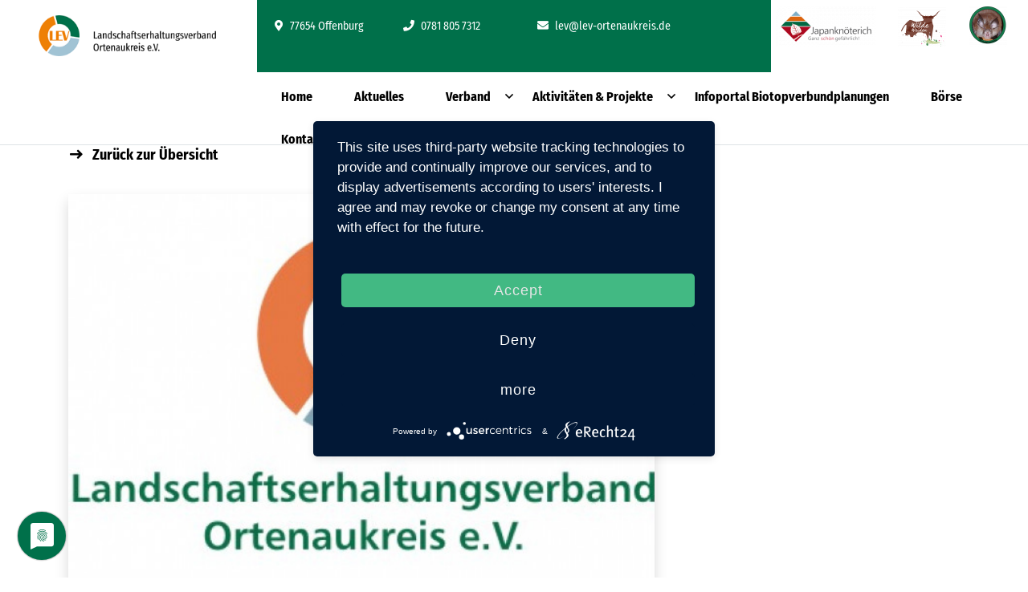

--- FILE ---
content_type: text/html; charset=utf-8
request_url: https://www.lev-ortenaukreis.de/blog/stellenausschreibung-landschaftserhaltungsverband-ortenaukreis-e-v/
body_size: 8692
content:
<!DOCTYPE html>
<html lang="en-US">
<head>
    <script type="application/javascript" src="https://app.usercentrics.eu/latest/main.js" id="6lEla_Ig"></script>
    <meta data-privacy-proxy-server="https://privacy-proxy-server.usercentrics.eu">
    <script type="application/javascript" src="https://privacy-proxy.usercentrics.eu/latest/uc-block.bundle.js">
    </script>
    <script defer type="application/javascript"
            src="https://privacy-proxy.usercentrics.eu/latest/uc-block-ui.bundle.js"></script>
    <link rel="shortcut icon" type="image/x-icon" href="/assets/Uploads/5ba1dcd33d/favicon-v2.png">
    
        <title>LEV | Stellenausschreibung Landschaftserhaltungsverband Ortenaukreis e.V.</title>
    
    <base href="https://www.lev-ortenaukreis.de/"><!--[if lte IE 6]></base><![endif]-->
    <meta charset="utf-8">
    <meta name="viewport" content="width=device-width, initial-scale=1.0, maximum-scale=1.0, user-scalable=0">
    <meta name="generator" content="SilverStripe - https://www.silverstripe.org" />
<meta http-equiv="Content-Type" content="text/html; charset=utf-8" />
    
    <!-- Global site tag (gtag.js) - Google Ads: 776407807 -->
    <script type="text/plain" data-usercentrics="Google Tag Manager" async src="https://www.googletagmanager.com/gtag/js?id=UA-113621692-12"></script>
    <!-- Global site tag (gtag.js) - Google Analytics -->
    <script type="text/plain" data-usercentrics="Google Analytics">
        window.dataLayer = window.dataLayer || [];

        function gtag() {
            dataLayer.push(arguments);
        }

        gtag('js', new Date());

        gtag('config', 'UA-113621692-12');

        // Set to the same value as the web property used on the site
        var gaProperty = 'UA-113621692-12';

        // Disable tracking if the opt-out cookie exists.
        var disableStr = 'ga-disable-' + gaProperty;
        if (document.cookie.indexOf(disableStr + '=true') > -1) {
            window[disableStr] = true;
        }

        // Opt-out function
        function gaOptout() {
            document.cookie = disableStr + '=true; expires=Thu, 31 Dec 2099 23:59:59 UTC; path=/';
            window[disableStr] = true;
            alert("Google Analytics wurde für diese Webseite deaktiviert");
        }
    </script>

    <script>
        !function () {
            var t = "onDomReady", e = !1, n = [];
            if (!window[t] || "function" != typeof window[t]) {
                var o = function () {
                    if (!document.body) return setTimeout(o, 13);
                    for (var t = 0; t < n.length; t++) n[t]();
                    n = []
                };
                window[t] = function (t) {
                    n.push(t), "complete" == document.readyState ? o() : e || (!function () {
                        if (document.addEventListener) {
                            var t = function () {
                                document.removeEventListener("DOMContentLoaded", t, !1), o()
                            };
                            document.addEventListener("DOMContentLoaded", t, !1), window.addEventListener("load", o, !1)
                        } else if (document.attachEvent) {
                            var e = function () {
                                "complete" === document.readyState && (document.detachEvent("onreadystatechange", e), o())
                            };
                            document.attachEvent("onreadystatechange", e), window.attachEvent("onload", o);
                            var d = !1;
                            try {
                                d = null == window.frameElement
                            } catch (t) {
                            }
                            if (document.documentElement.doScroll && d) {
                                var a = function () {
                                    if (0 != n.length) {
                                        try {
                                            document.documentElement.doScroll("left")
                                        } catch (t) {
                                            return void setTimeout(a, 1)
                                        }
                                        o()
                                    }
                                };
                                a()
                            }
                        }
                    }(), e = !0)
                }
            }
        }();
    </script>
<link rel="stylesheet" type="text/css" href="/assets/_combinedfiles/styles-7407173.css" />
<link rel="stylesheet" type="text/css" href="/resources/themes/lev/css/components/_navi.css?m=1569857485" />
<link rel="stylesheet" type="text/css" href="/resources/vendor/silverstripe/blog/client/dist/styles/main.css?m=1633397105" />
<link rel="stylesheet" type="text/css" href="/resources/themes/lev/css/components/_blog.css?m=1566911903" />
<link rel="stylesheet" type="text/css" href="/resources/themes/lev/css/components/_footer.css?m=1566816526" />
<script type="application/javascript" src="/assets/_combinedfiles/scripts-2249e22.js"></script>
</head>
<body>
<div class="apple">
    <div class="BlogPost pt-100">
        


<style>
    .blog__date{
        color: #00704a !important;
    }

    .AngebotPage .boerse__anfrage--button span:hover{
        color: #00704a;
    }

    .boerse .boerse__switch .boerse__switch--button.active span {
        color: #00704a;
    }

    .boerse__category--checked {
        background-color: #00704a;
    }

    .contact__icon {
        background-color: #00704a;
    }

    .lSSlideOuter .lSPager.lSGallery img:hover {
        border: 3px solid #00704a;
    }

    .lSAction > a {
        background-color: #00704a;
    }

    .lSAction > a:hover {
        background-color: #00704a;
    }

    .footer__contact--icon{
        background-color: #00704a;
    }

    .intro__text--green p{
        color: #00704a;
    }

    .navi_firstlevel a:hover,
    .navi_firstlevel a.has_children.opener {
        color: #00704a;
    }

    .navi_firstlevel a.has_children.opener {
        color: #00704a;
    }

    .navigation__blogpost {
        background: #00704a;
    }

    .subnav_container a:hover {
        color: #00704a;
    }

    .nav__list li.haschildren a:hover {
        color: #00704a;
    }

    .nav__unfold,
    .nav__unfold--2 {
        color: #00704a;
    }

    .nav__unfold:after,
    .nav__unfold--2:after {
        color: #00704a;
    }

    .header__contact {
        background-color: #00704a;
    }

    .verein__link,
    .verein__link i{
        color: #00704a;
    }

    .verein__link:hover,
    .verein__link i:hover{
        color: #00704a;
    }

    .closebutton {
        background: #00704a;
    }

    .bg_green .button.outline:hover a{
        color: #00704a !important;
    }

    .button.green{
        background-color: #00704a;
    }

    .bg_orange .button.outline.white:hover a{
        color: #00704a !important;
    }

    .bg_green .button.outline.white:hover a{
        color: #00704a !important;
    }

    .bg_green .button.white:hover a{
        color: #00704a !important;
    }

    .bg_green .button.white{
        color: #00704a !important;
    }

    .bg_green{
        background-color: #00704a;
    }

    .bg_green--dark{
        background-color: #00593b;
    }

    ::selection,
    ::-moz-selection { /* Applies style to highlighted portion of a page */
        background: #00704a;
    }

    .navcontainer .fa-external-link-square{
        background-color: #00704a;
    }

    .typography a:hover {
        color: #00704a;
    }

    .typography ul li:before {
        color: #00704a;
    }

    .typography.folgeseite__setting ul li:before {
        color: #00704a;
    }

    .heading h4.green:before{
        background-color: #00704a;
    }

    .ContentWidget a{
        color: #00704a;
    }

    .ContentWidget a:after{
        background-color: #00704a;
    }


</style>
<div class="fixed_top border-bottom bg-white navcontainer">

    <div class="header__contact d-block d-sm-block d-md-block d-lg-block d-xl-none">
        <div class="container">
            <div class="row top__navi--mobil">
                <div class="col-7 col-sm-6 col-md-4 my-2 my-sm-2 my-md-1 mt-xl-3">
                    <a href="mailto:lev@lev-ortenaukreis.de"><i class="far fa-envelope mr-1"></i>lev@lev-ortenaukreis.de</a>
                </div>
                <div class="col-5 col-sm-6 col-md-4 my-2 my-sm-2 my-md-1 mt-xl-3">
                    <a href="tel:0781 805 7312"><i class="far fa-phone mr-1"></i>0781 805 7312</a>
                </div>
                <div class="col-md-4  my-2 my-sm-2 my-md-1 mt-xl-3">
                    <span class="dropdown-toggle" id="dropdownMenuButton" data-toggle="dropdown" aria-haspopup="true" aria-expanded="false">
                       Weitere Projekte
                    </span>
                    <div class="dropdown-menu" aria-labelledby="dropdownMenuButton">
                        
                            <a class="dropdown-item d-block text-center" href="https://japanknoeterich.lev-ortenaukreis.de">
                                <img src="/assets/Uploads/0fb6b5186b/Japanknoeterich_Logo__FitMaxWzEzMCw1MF0.png">
                            </a>
                        
                            <a class="dropdown-item d-block text-center" href="https://wildeweiden.lev-ortenaukreis.de">
                                <img src="/assets/Uploads/8a28005bb9/Logo-WWT-Farbe-fuer-Web__FitMaxWzEzMCw1MF0.png">
                            </a>
                        
                            <a class="dropdown-item d-block text-center" href="https://hufeisen.lev-ortenaukreis.de">
                                <img src="/assets/Uploads/aa2a96f3ec/Logo-Hufi_gruen__FitMaxWzEzMCw1MF0.png">
                            </a>
                        
                    </div>
                </div>
            </div>
        </div>
    </div>

    <div class="relative">
        <div class="typography mainnavi_container">
            <div class="container-fluid">
                <div class="row h-100">
                    <div class="col-lg-3 col-8 col-sm-6 col-md-3 js_logo_container">
                        <div class="my-2 my-sm-0 my-md-0 my-lg-2 text-md-right">
                            <a href="/"><img class="img-responsive header__logo mr-md-3" src="/assets/Uploads/f07b2fa3e8/lev_logo__FitMaxWzQwMCwxMDBd.png" alt="LEV"></a>
                        </div>
                    </div>
                    <div class="col-lg-9 col-6 col-sm-6 col-sm-6 col-md-9 navi__content d-none d-sm-none d-md-none d-lg-none d-xl-block">
                        <div class="row bg_green navi__font--size navigation__contact h-50">
                            <div class="col-md-2 navi__contact">
                                <a class="navi__contact--scrolldown">
                                    <i class="fas fa-map-marker-alt"></i>
                                    77654 Offenburg
                                </a>
                            </div>
                            <div class="col-md-2 navi__contact">
                                <a href="tel:0781 805 7312">
                                    <i class="fas fa-phone"></i>
                                    0781 805 7312
                                </a>
                            </div>
                            <div class="col-md-4 navi__contact">
                                <a href="mailto:lev@lev-ortenaukreis.de">
                                    <i class="fas fa-envelope"></i>
                                    lev@lev-ortenaukreis.de
                                </a>
                            </div>
                            <div class="col-md-4 pr-0 pl-0 bg-white text-center d-flex pt-2">
                                <div class="row">
                                
                                    <div class="col-sm">
                                        <a href="https://japanknoeterich.lev-ortenaukreis.de">
                                            <img src="/assets/Uploads/0fb6b5186b/Japanknoeterich_Logo__FitMaxWzEzMCw1MF0.png">
                                        </a>
                                    </div>
                                
                                    <div class="col-sm">
                                        <a href="https://wildeweiden.lev-ortenaukreis.de">
                                            <img src="/assets/Uploads/8a28005bb9/Logo-WWT-Farbe-fuer-Web__FitMaxWzEzMCw1MF0.png">
                                        </a>
                                    </div>
                                
                                    <div class="col-sm">
                                        <a href="https://hufeisen.lev-ortenaukreis.de">
                                            <img src="/assets/Uploads/aa2a96f3ec/Logo-Hufi_gruen__FitMaxWzEzMCw1MF0.png">
                                        </a>
                                    </div>
                                
                                </div>
                            </div>
                        </div>
                        <div class="row h-50">
                            <div class="col-lg-12 col-6 col-sm-6 col-md-12 navi_container">
                                
                                    <div class="col-md-12 d-none d-md-block text-left">
                                        <ul class="left pl-0 mb-0 ul_uppercase ul_inline navi_firstlevel py-2">
                                            
                                                <li>
                                                    <a class="uppercase pr-3 pr-lg-5 "
                                                       
                                                       href="/public/">Home </a>
                                                </li>
                                            
                                                <li>
                                                    <a class="uppercase pr-3 pr-lg-5 "
                                                       
                                                       href="/public/blog/">Aktuelles </a>
                                                </li>
                                            
                                                <li>
                                                    <a class="uppercase pr-3 pr-lg-5 has_children"
                                                       data-subnavitarget=".navigation__subnavlist--10"
                                                       href="/public/verband/aufgaben/">Verband </a>
                                                </li>
                                            
                                                <li>
                                                    <a class="uppercase pr-3 pr-lg-5 has_children"
                                                       data-subnavitarget=".navigation__subnavlist--16"
                                                       href="/public/aktivitaeten-and-projekte/">Aktivitäten & Projekte </a>
                                                </li>
                                            
                                                <li>
                                                    <a class="uppercase pr-3 pr-lg-5 "
                                                       
                                                       href="/public/beteiligungsportal-biotopverbund/">Infoportal Biotopverbundplanungen </a>
                                                </li>
                                            
                                                <li>
                                                    <a class="uppercase pr-3 pr-lg-5 "
                                                       
                                                       href="/public/boerse/">Börse </a>
                                                </li>
                                            
                                                <li>
                                                    <a class="uppercase pr-3 pr-lg-5 "
                                                       
                                                       href="/public/kontakt/">Kontakt </a>
                                                </li>
                                            
                                        </ul>
                                    </div>
                                
                            </div>
                        </div>
                    </div>

                    <div class="col-lg-9 col-6 col-sm-6 col-sm-6 col-md-9 navi__content d-none d-sm-none d-md-block d-lg-block d-xl-none">
                        <div class="row h-50">
                            <div class="col-lg-12 col-6 col-sm-6 col-md-12 navi_container">
                                
                                    <div class="col-md-12 d-none d-md-block text-left">
                                        <ul class="left pl-0 mb-0 ul_uppercase ul_inline navi_firstlevel py-2">
                                            
                                                <li>
                                                    <a class="uppercase pr-3 pr-lg-5 "
                                                       
                                                       href="/public/">Home</a>
                                                </li>
                                            
                                                <li>
                                                    <a class="uppercase pr-3 pr-lg-5 "
                                                       
                                                       href="/public/blog/">Aktuelles</a>
                                                </li>
                                            
                                                <li>
                                                    <a class="uppercase pr-3 pr-lg-5 has_children"
                                                       data-subnavitarget=".navigation__subnavlist--10"
                                                       href="/public/verband/aufgaben/">Verband</a>
                                                </li>
                                            
                                                <li>
                                                    <a class="uppercase pr-3 pr-lg-5 has_children"
                                                       data-subnavitarget=".navigation__subnavlist--16"
                                                       href="/public/aktivitaeten-and-projekte/">Aktivitäten & Projekte</a>
                                                </li>
                                            
                                                <li>
                                                    <a class="uppercase pr-3 pr-lg-5 "
                                                       
                                                       href="/public/beteiligungsportal-biotopverbund/">Infoportal Biotopverbundplanungen</a>
                                                </li>
                                            
                                                <li>
                                                    <a class="uppercase pr-3 pr-lg-5 "
                                                       
                                                       href="/public/boerse/">Börse</a>
                                                </li>
                                            
                                                <li>
                                                    <a class="uppercase pr-3 pr-lg-5 "
                                                       
                                                       href="/public/kontakt/">Kontakt</a>
                                                </li>
                                            
                                        </ul>
                                    </div>
                                
                            </div>
                        </div>
                    </div>
                    <div class="col-4 d-md-none nav__toggle position-relative">
                        <div class="text-right">
                            <i class="fal fa-bars"></i>
                        </div>
                    </div>
                </div>
            </div>


            
                <div class="subnav_container shadow" style="display: none">
                    <div class="container py-4">
                        <div class="row">
                            
                            <div class="col-12">
                                
                                    <ul class="navigation__root navigation__level--2 navigation__subnavlist--1"
                                        style="display: none">
                                        
                                    </ul>
                                
                                    <ul class="navigation__root navigation__level--2 navigation__subnavlist--6"
                                        style="display: none">
                                        
                                    </ul>
                                
                                    <ul class="navigation__root navigation__level--2 navigation__subnavlist--10"
                                        style="display: none">
                                        
                                            <li class="text-left pr-4 ">
                                                <a href="/public/verband/ueber-uns/"
                                                   class="pb-2 mb-md-3">
                                                    <img class="img-fluid" src="">
                                                    Über uns
                                                    
                                                </a>
                                                
                                                    <ul class="navigation__level--3">
                                                        <li>
                                                            <a href="/public/verband/ueber-uns/"></a>
                                                        </li>
                                                    </ul>
                                                
                                            </li>
                                        
                                            <li class="text-left pr-4 ">
                                                <a href="/public/verband/aufgaben/"
                                                   class="pb-2 mb-md-3">
                                                    <img class="img-fluid" src="">
                                                    Aufgaben
                                                    
                                                </a>
                                                
                                                    <ul class="navigation__level--3">
                                                        <li>
                                                            <a href="/public/verband/aufgaben/"></a>
                                                        </li>
                                                    </ul>
                                                
                                            </li>
                                        
                                            <li class="text-left pr-4  hasChildren">
                                                <a href="/public/verband/organisation/"
                                                   class="pb-2 mb-md-3">
                                                    <img class="img-fluid" src="">
                                                    Organisation
                                                    <i
                                                        class="fal fa-chevron-circle-right d-block d-sm-none"></i>
                                                </a>
                                                
                                                    <ul class="navigation__level--3">
                                                        
                                                            <li>
                                                                <a href="/public/verband/organisation/vorstand/">> Vorstand</a>
                                                            </li>
                                                        
                                                            <li>
                                                                <a href="/public/verband/organisation/team/">> Mitglieder</a>
                                                            </li>
                                                        
                                                    </ul>
                                                
                                            </li>
                                        
                                            <li class="text-left pr-4 ">
                                                <a href="/public/verband/team-2/"
                                                   class="pb-2 mb-md-3">
                                                    <img class="img-fluid" src="">
                                                    Team
                                                    
                                                </a>
                                                
                                                    <ul class="navigation__level--3">
                                                        <li>
                                                            <a href="/public/verband/team-2/"></a>
                                                        </li>
                                                    </ul>
                                                
                                            </li>
                                        
                                    </ul>
                                
                                    <ul class="navigation__root navigation__level--2 navigation__subnavlist--16"
                                        style="display: none">
                                        
                                            <li class="text-left pr-4 ">
                                                <a href="/public/aktivitaeten-and-projekte/umsetzung-natura-2000-managementplaene/"
                                                   class="pb-2 mb-md-3">
                                                    <img class="img-fluid" src="">
                                                    Natura 2000: Umsetzung der Managementpläne
                                                    
                                                </a>
                                                
                                                    <ul class="navigation__level--3">
                                                        <li>
                                                            <a href="/public/aktivitaeten-and-projekte/umsetzung-natura-2000-managementplaene/"></a>
                                                        </li>
                                                    </ul>
                                                
                                            </li>
                                        
                                            <li class="text-left pr-4 ">
                                                <a href="/public/aktivitaeten-and-projekte/biotopverbund-im-ortenaukreis/"
                                                   class="pb-2 mb-md-3">
                                                    <img class="img-fluid" src="">
                                                    Biotopverbund
                                                    
                                                </a>
                                                
                                                    <ul class="navigation__level--3">
                                                        <li>
                                                            <a href="/public/aktivitaeten-and-projekte/biotopverbund-im-ortenaukreis/"></a>
                                                        </li>
                                                    </ul>
                                                
                                            </li>
                                        
                                            <li class="text-left pr-4 ">
                                                <a href="/public/aktivitaeten-and-projekte/ortenauer-landschaftspflegetage/"
                                                   class="pb-2 mb-md-3">
                                                    <img class="img-fluid" src="">
                                                    Ortenauer Landschaftspflegetage
                                                    
                                                </a>
                                                
                                                    <ul class="navigation__level--3">
                                                        <li>
                                                            <a href="/public/aktivitaeten-and-projekte/ortenauer-landschaftspflegetage/"></a>
                                                        </li>
                                                    </ul>
                                                
                                            </li>
                                        
                                            <li class="text-left pr-4  hasChildren">
                                                <a href="/public/aktivitaeten-and-projekte/unsere-extras/"
                                                   class="pb-2 mb-md-3">
                                                    <img class="img-fluid" src="">
                                                    Unsere Extras
                                                    <i
                                                        class="fal fa-chevron-circle-right d-block d-sm-none"></i>
                                                </a>
                                                
                                                    <ul class="navigation__level--3">
                                                        
                                                            <li>
                                                                <a href="/public/aktivitaeten-and-projekte/unsere-extras/mobiler-pflegestand-fuer-schafe/">> Mobiler Pflegestand für Schafe </a>
                                                            </li>
                                                        
                                                            <li>
                                                                <a href="/public/aktivitaeten-and-projekte/unsere-extras/wiesendrusch/">> Wiesendrusch</a>
                                                            </li>
                                                        
                                                    </ul>
                                                
                                            </li>
                                        
                                            <li class="text-left pr-4  hasChildren">
                                                <a href="/public/aktivitaeten-and-projekte/beratung-und-foerderung/"
                                                   class="pb-2 mb-md-3">
                                                    <img class="img-fluid" src="">
                                                    Beratung und Förderung
                                                    <i
                                                        class="fal fa-chevron-circle-right d-block d-sm-none"></i>
                                                </a>
                                                
                                                    <ul class="navigation__level--3">
                                                        
                                                            <li>
                                                                <a href="/public/aktivitaeten-and-projekte/beratung-und-foerderung/lpr/">> Landschaftspflegerichtlinie</a>
                                                            </li>
                                                        
                                                            <li>
                                                                <a href="/public/aktivitaeten-and-projekte/beratung-und-foerderung/streuobst/">> Streuobst</a>
                                                            </li>
                                                        
                                                            <li>
                                                                <a href="/public/aktivitaeten-and-projekte/beratung-und-foerderung/weidezaunfoerderung/">> Weidezaunförderung </a>
                                                            </li>
                                                        
                                                            <li>
                                                                <a href="/public/aktivitaeten-and-projekte/beratung-und-foerderung/mindestflurkonzeption-und-biotopvernetzung/">> Offenhaltungskonzeption</a>
                                                            </li>
                                                        
                                                    </ul>
                                                
                                            </li>
                                        
                                            <li class="text-left pr-4  hasChildren">
                                                <a href="/public/aktivitaeten-and-projekte/aktivitaeten-and-projekte-2/"
                                                   class="pb-2 mb-md-3">
                                                    <img class="img-fluid" src="">
                                                    Projekte
                                                    <i
                                                        class="fal fa-chevron-circle-right d-block d-sm-none"></i>
                                                </a>
                                                
                                                    <ul class="navigation__level--3">
                                                        
                                                            <li>
                                                                <a href="/public/blog/gruenes-licht-fuer-nutzungskonzept-lgs-bergle-gengenbach/">> Nutzungskonzept LSG Bergle Gengenbach</a>
                                                            </li>
                                                        
                                                            <li>
                                                                <a href="/public/aktivitaeten-and-projekte/aktivitaeten-and-projekte-2/projekt-langenhard/">> Projekt Langenhard</a>
                                                            </li>
                                                        
                                                    </ul>
                                                
                                            </li>
                                        
                                    </ul>
                                
                                    <ul class="navigation__root navigation__level--2 navigation__subnavlist--257"
                                        style="display: none">
                                        
                                    </ul>
                                
                                    <ul class="navigation__root navigation__level--2 navigation__subnavlist--39"
                                        style="display: none">
                                        
                                    </ul>
                                
                                    <ul class="navigation__root navigation__level--2 navigation__subnavlist--3"
                                        style="display: none">
                                        
                                    </ul>
                                
                            </div>
                        </div>
                    </div>
                </div>
            
        </div>
    </div>
    <div class="nav__shadow" style="background-color: #fff"></div>
    <nav class="nav__container" data-scroll-id="element-0" id="element-0" style="top: 0px;">
        <div class="container">
            <div class="row">
                <div class="col-12 text-center mb-2 py-3">
                <span class="button navigation__close nav__close d-inlineblock">
                    <i class="fal fa-times fa-lg mr-1"></i> Schließen
                </span>
                    <div class="clearfix"></div>
                </div>
                <div class="col-md-6">
                    <ul class="nav__list list__vertical">
                        
                            <li class=" link">
                                <a href="/"  >Home </a>
                                
                            </li>
                        
                            <li class=" section">
                                <a href="/blog/"  >Aktuelles </a>
                                
                            </li>
                        
                            <li class="haschildren link">
                                <a  class="parent__nav">Verband </a>
                                
                                    <span class="nav__unfold"></span>
                                    <ul class="nav__hidden">
                                        
                                            <li>
                                                <a href="/verband/ueber-uns/"  >
                                                    <img class="img-fluid" src="">
                                                    Über uns</a>
                                                
                                            </li>
                                        
                                            <li>
                                                <a href="/verband/aufgaben/"  >
                                                    <img class="img-fluid" src="">
                                                    Aufgaben</a>
                                                
                                            </li>
                                        
                                            <li class="haschildren">
                                                <a  class="parent__nav--2">
                                                    <img class="img-fluid" src="">
                                                    Organisation</a>
                                                
                                                    <span class="nav__unfold--2"></span>
                                                    <ul class="nav__hidden--2">
                                                        <li>
                                                            <a href="/verband/organisation/" class="link"
                                                               style="font-size: 14px;">Übersicht</a>
                                                        </li>
                                                        
                                                            <li>
                                                                <a href="/verband/organisation/vorstand/" class="link"
                                                                   style="font-size: 14px;">&gt; Vorstand</a>
                                                            </li>
                                                        
                                                            <li>
                                                                <a href="/verband/organisation/team/" class="link"
                                                                   style="font-size: 14px;">&gt; Mitglieder</a>
                                                            </li>
                                                        
                                                    </ul>
                                                
                                            </li>
                                        
                                            <li>
                                                <a href="/verband/team-2/"  >
                                                    <img class="img-fluid" src="">
                                                    Team</a>
                                                
                                            </li>
                                        
                                    </ul>
                                
                            </li>
                        
                            <li class="haschildren link">
                                <a  class="parent__nav">Aktivitäten &amp; Projekte </a>
                                
                                    <span class="nav__unfold"></span>
                                    <ul class="nav__hidden">
                                        
                                            <li>
                                                <a href="/aktivitaeten-and-projekte/umsetzung-natura-2000-managementplaene/"  >
                                                    <img class="img-fluid" src="">
                                                    Natura 2000: Umsetzung der Managementpläne</a>
                                                
                                            </li>
                                        
                                            <li>
                                                <a href="/aktivitaeten-and-projekte/biotopverbund-im-ortenaukreis/"  >
                                                    <img class="img-fluid" src="">
                                                    Biotopverbund</a>
                                                
                                            </li>
                                        
                                            <li>
                                                <a href="/aktivitaeten-and-projekte/ortenauer-landschaftspflegetage/"  >
                                                    <img class="img-fluid" src="">
                                                    Ortenauer Landschaftspflegetage</a>
                                                
                                            </li>
                                        
                                            <li class="haschildren">
                                                <a  class="parent__nav--2">
                                                    <img class="img-fluid" src="">
                                                    Unsere Extras</a>
                                                
                                                    <span class="nav__unfold--2"></span>
                                                    <ul class="nav__hidden--2">
                                                        <li>
                                                            <a href="/aktivitaeten-and-projekte/unsere-extras/" class="link"
                                                               style="font-size: 14px;">Übersicht</a>
                                                        </li>
                                                        
                                                            <li>
                                                                <a href="/aktivitaeten-and-projekte/unsere-extras/mobiler-pflegestand-fuer-schafe/" class="link"
                                                                   style="font-size: 14px;">&gt; Mobiler Pflegestand für Schafe </a>
                                                            </li>
                                                        
                                                            <li>
                                                                <a href="/aktivitaeten-and-projekte/unsere-extras/wiesendrusch/" class="link"
                                                                   style="font-size: 14px;">&gt; Wiesendrusch</a>
                                                            </li>
                                                        
                                                    </ul>
                                                
                                            </li>
                                        
                                            <li class="haschildren">
                                                <a  class="parent__nav--2">
                                                    <img class="img-fluid" src="">
                                                    Beratung und Förderung</a>
                                                
                                                    <span class="nav__unfold--2"></span>
                                                    <ul class="nav__hidden--2">
                                                        <li>
                                                            <a href="/aktivitaeten-and-projekte/beratung-und-foerderung/" class="link"
                                                               style="font-size: 14px;">Übersicht</a>
                                                        </li>
                                                        
                                                            <li>
                                                                <a href="/aktivitaeten-and-projekte/beratung-und-foerderung/lpr/" class="link"
                                                                   style="font-size: 14px;">&gt; Landschaftspflegerichtlinie</a>
                                                            </li>
                                                        
                                                            <li>
                                                                <a href="/aktivitaeten-and-projekte/beratung-und-foerderung/streuobst/" class="link"
                                                                   style="font-size: 14px;">&gt; Streuobst</a>
                                                            </li>
                                                        
                                                            <li>
                                                                <a href="/aktivitaeten-and-projekte/beratung-und-foerderung/weidezaunfoerderung/" class="link"
                                                                   style="font-size: 14px;">&gt; Weidezaunförderung </a>
                                                            </li>
                                                        
                                                            <li>
                                                                <a href="/aktivitaeten-and-projekte/beratung-und-foerderung/mindestflurkonzeption-und-biotopvernetzung/" class="link"
                                                                   style="font-size: 14px;">&gt; Offenhaltungskonzeption</a>
                                                            </li>
                                                        
                                                    </ul>
                                                
                                            </li>
                                        
                                            <li class="haschildren">
                                                <a  class="parent__nav--2">
                                                    <img class="img-fluid" src="">
                                                    Projekte</a>
                                                
                                                    <span class="nav__unfold--2"></span>
                                                    <ul class="nav__hidden--2">
                                                        <li>
                                                            <a href="/aktivitaeten-and-projekte/aktivitaeten-and-projekte-2/" class="link"
                                                               style="font-size: 14px;">Übersicht</a>
                                                        </li>
                                                        
                                                            <li>
                                                                <a href="/blog/gruenes-licht-fuer-nutzungskonzept-lgs-bergle-gengenbach/" class="link"
                                                                   style="font-size: 14px;">&gt; Nutzungskonzept LSG Bergle Gengenbach</a>
                                                            </li>
                                                        
                                                            <li>
                                                                <a href="/aktivitaeten-and-projekte/aktivitaeten-and-projekte-2/projekt-langenhard/" class="link"
                                                                   style="font-size: 14px;">&gt; Projekt Langenhard</a>
                                                            </li>
                                                        
                                                    </ul>
                                                
                                            </li>
                                        
                                    </ul>
                                
                            </li>
                        
                            <li class=" link">
                                <a href="/beteiligungsportal-biotopverbund/"  >Infoportal Biotopverbundplanungen </a>
                                
                            </li>
                        
                            <li class=" link">
                                <a href="/boerse/"  >Börse </a>
                                
                            </li>
                        
                            <li class=" link">
                                <a href="/kontakt/"  >Kontakt </a>
                                
                            </li>
                        
                    </ul>
                    <div class="col-md-4 d-block d-sm-block d-md-block d-lg-block d-xl-none">
                        
                            <a href="https://japanknoeterich.lev-ortenaukreis.de">
                                <img class="my-3 bg-white"
                                     src="/assets/Uploads/0fb6b5186b/Japanknoeterich_Logo__PadWzIwMCw3MCwiRkZGRkZGIiwwXQ.png">
                            </a>
                        
                            <a href="https://wildeweiden.lev-ortenaukreis.de">
                                <img class="my-3 bg-white"
                                     src="/assets/Uploads/8a28005bb9/Logo-WWT-Farbe-fuer-Web__PadWzIwMCw3MCwiRkZGRkZGIiwwXQ.png">
                            </a>
                        
                            <a href="https://hufeisen.lev-ortenaukreis.de">
                                <img class="my-3 bg-white"
                                     src="/assets/Uploads/aa2a96f3ec/Logo-Hufi_gruen__PadWzIwMCw3MCwiRkZGRkZGIiwwXQ.png">
                            </a>
                        
                    </div>
                </div>
            </div>
        </div>
    </nav>
</div>
<script>
    onDomReady(function () {
        $('.navi_firstlevel a.has_children').on('click', function (e) {
            e.preventDefault();

            if ($(this).hasClass('opener')) {
                $('.subnav_container').slideUp();
                $('.navi_firstlevel a').removeClass('opener');
            } else {
                $('.subnav_container').slideDown();
                $('.navi_firstlevel a').removeClass('opener');
                $(this).addClass('opener');
            }

            // toggle container

            //$('.subnav_container').toggleClass('open');
            //$('.subnav_container').slideToggle();

            // toggle navigation
            target = $(this).data('subnavitarget');
            $('.navigation__level--2').hide();
            $(target).show();
        });

        $('.nav__unfold').click(function () {
            if ($(this).hasClass("nav__unfolded")) {
                $('.nav__unfold').removeClass('nav__unfolded');
                $('.nav__hidden').slideUp();
            }
            else {
                $('.nav__unfold').removeClass('nav__unfolded');
                $(this).addClass('nav__unfolded');
                $('.nav__hidden').slideUp();
                $(this).parent().find('.nav__hidden').slideDown();
            }
        });

        $('.parent__nav').click(function () {
            $('.nav__hidden').slideUp();
            $(this).parent().find('.nav__hidden').slideDown();
        });
        $('.nav__unfold--2').click(function () {
            if ($(this).hasClass("nav__unfolded")) {
                $('.nav__unfold--2').removeClass('nav__unfolded');
                $('.nav__hidden--2').slideUp();
            }
            else {
                $('.nav__unfold--2').removeClass('nav__unfolded');
                $(this).addClass('nav__unfolded');
                $('.nav__hidden--2').slideUp();
                $(this).parent().find('.nav__hidden--2').slideDown();
            }
        });

        $('.parent__nav--2').click(function () {
            $('.nav__hidden--2').slideUp();
            $(this).parent().find('.nav__hidden--2').slideDown();
        });

        $('.nav__close, .nav__shadow').click(function () {
            $('.nav__container').fadeOut();
            $('.nav__shadow').fadeToggle();
        });
        $('.nav__toggle').click(function () {
            $('.nav__container').fadeIn();
            $('.nav__shadow').fadeToggle();
        });

        $('.subnav_container').on('mouseleave', function () {
            if (event.pageY > 300) {
                $('.subnav_container').slideUp();
                $('.navi_firstlevel a').removeClass('opener');
            }
        });

        $('#SearchForm_SearchForm_Search').on('focusin', function (e) {
            $(this).val('');
        })

        $(".navi__contact--scrolldown").click(function () {
            $([document.documentElement, document.body]).animate({
                scrollTop: $(".map").offset().top - 100
            }, 500,);
        });

    })
</script>

        
        <div class="pt-50">
            


<div class="blog-entry typography content-container container">
    <article>
        <div class="blog__post">
            <div class="row">
                <div class="col-12">
                    <a href="javascript:history.back()" class="button go__back px-0 pb-5"><i
                            class="fas fa-long-arrow-right mr-2"></i> Zurück zur Übersicht</a>
                    
                </div>
            </div>
            <div class="row">
                
                <div class="col-md-8">
                    <div class="card border-0">
                        <img class="card-img-top shadow" src="/assets/Uploads/LEV_Logo_mittel__FocusFillWzYwMCw0MDAsIngiLDMzXQ.jpg">
                        <div class="card-body mt-4">
                            <h4 class="blog__date">22.12.2022</h4>
                            <h2 class="card-title mb-4">Stellenausschreibung Landschaftserhaltungsverband Ortenaukreis e.V.</h2>
                            <p>Der Landschaftserhaltungsverband Ortenaukreis e.V.<br>mit Sitz im Landratsamt Ortenaukreis sucht zum 01.04.2023 einen<br><br><strong>Natura 2000 – Managementbeauftragten (m/w/d)</strong><br><br>in Vollzeit, befristet bis 31.12.2024. Der Landschaftserhaltungsverband Ortenaukreis (LEV)<br>organisiert als Schwerpunkt seiner Tätigkeit Maßnahmen zur Erhaltung der Kulturlandschaft.<br>Der LEV arbeitet eng mit landwirtschaftlichen Betrieben, Naturschutzorganisationen, den<br>Kommunen, Behörden und Bürgerinnen und Bürgern des Landkreises zusammen. Die Umsetzung<br>der Natura 2000 - Managementpläne sind als eigenständiges Projekt im LEV verankert.<br><br><strong>Das Aufgabengebiet</strong><br>- Umsetzung von Natura 2000 – Managementplänen im Ortenaukreis, u.a. Datenaufbereitung<br>und Bewirtschaftergespräche bis hin zur Vorbereitung unterschriftsreifer<br>Verträge nach Landschaftspflegerichtlinie in Zusammenarbeit mit LEV-Geschäftsführung<br>und Behörden. Dies beinhaltet die ausführliche Beratung von Landbewirtschaftern<br>zur Umsetzung von Maßnahmen in Natura 2000 – Gebieten<br><br><strong>Wir erwarten</strong><br>- ein abgeschlossenes Studium der Fachrichtung Landespflege, Naturschutz, Landwirtschaft,<br>Biologie, Forst, Geographie oder einer ähnlichen Fachrichtung<br>- fundierte naturschutzfachliche und landwirtschaftliche Kenntnisse; Erfahrung im Bereich<br>Landwirtschaft und Kenntnisse der einschlägigen Förderinstrumente (LPR,<br>FAKT) sind von Vorteil<br>- selbständiges und strukturiertes Arbeiten<br>- hohes Maß an Teamfähigkeit und Verantwortungsbewusstsein<br>- soziale Kompetenz, kommunikative Fähigkeiten und ein hohes Maß an Einsatzbereitschaft<br>- gute EDV- und GIS-Kenntnisse; Erfahrung in LAIS und LAIS-GIS von Vorteil<br>- PKW-Führerschein der Klasse B zur Nutzung des Dienstfahrzeuges<br><br><strong>Unser Angebot</strong><br>Wir bieten Ihnen eine verantwortungsvolle und abwechslungsreiche Tätigkeit, die fachlich<br>und organisatorisch der LEV-Geschäftsführung unterstellt ist. Die Vergütung erfolgt in Anlehnung<br>an die Entgeltgruppe 10 des Tarifvertrags für den öffentlichen Dienst (TVÖD).<br><br>Haben wir Ihr Interesse geweckt? Dann senden Sie uns bitte Ihre Bewerbungsunterlagen bis<br>zum 23.01.2023 an den Landschaftserhaltungsverband Ortenaukreis - Frau Dr. Regina Ostermann<br>- Prinz-Eugen-Str. 2 - 77654 Offenburg oder gerne per e-Mail an regina.ostermann@<br>lev-ortenaukreis.de .<br><br>Informationen zu unserem Verein unter www.lev-ortenaukreis.de Für weitere Auskünfte<br>steht Ihnen die Geschäftsführerin der LEV, Frau Dr. Ostermann, Tel.: 0781 805 7312, regina.<br>ostermann@lev-ortenaukreis.de zur Verfügung</p>
                        </div>
                    </div>
                </div>
                <div class="col-md-4">
                    

                </div>
                
            </div>
        </div>
        
        <hr>
        <div class="col-12 py-4">
            <a href="javascript:history.back()" class="button go__back px-0 pb-5"><i
                    class="fas fa-long-arrow-right mr-2"></i> Zurück zur Übersicht</a>
        </div>
        
    </article>
    

    
    
</div>



        </div>

        


<!-- Footer -->


<footer id="footer"
        style="background-image:url(); background-position: center center; background-repeat: no-repeat; background-size: contain; ">
    <div class="container position-relative">
        <div class="typography row">
            <div class="col-md-4">
                
                    <div class="my-4 clear">
                        <div class="footer__contact--icon float-md-left">
                            <i class="fas fa-map-marker-alt"></i>
                        </div>
                        <span class="d-block bold">Besuchen Sie uns</span>
                        <p>Prinz-Eugen-Str. 2, 77654 Offenburg</p>
                    </div>
                
                
                    <div class="my-4 clear">
                        <div class="footer__contact--icon float-md-left">
                            <i class="fas fa-phone "></i>
                        </div>
                        <span class="d-block bold">Rufen Sie uns an</span>
                        <a href="tel:0781 805 7312">0781 805 7312</a>
                    </div>
                
                
                    <div class="my-4 clear">
                        <div class="footer__contact--icon float-md-left">
                            <i class="fas fa-envelope"></i>
                        </div>
                        <span class="d-block bold">Schreiben Sie uns</span>
                        <a href="mailto:lev@lev-ortenaukreis.de">lev@lev-ortenaukreis.de</a>
                    </div>
                
            </div>
            <div class="col-md-4">
                <div class="row">
                    <div class="col-md-12 mb-5 text-center">
                        <img class="img-fluid" src="/assets/Uploads/91bfa76049/lev_footer_logo.png">
                    </div>
                </div>
                
                    <div class="row">
                        <div class="col-md-12">
                            <ul class="ul_inline text-center">
                                
                                    <li class="mr-2">
                                        <a href="https://www.baden-wuerttemberg.de/de/startseite/"
                                                                         target="_blank">
                                        <img src="/assets/Uploads/850a73eed1/BW180_GR_4C_Mac_transparent__PadWzgwLDQ2LCJmY2ZhZjciLDBd.png" class="img-fluid">
                                        </a>
                                    </li>
                                
                                
                                    <li class="mx-2">
                                        <a href="https://www.ortenaukreis.de/"
                                                                         target="_blank">
                                        <img src="/assets/Uploads/be3657be31/3102_4804_1_r__PadWzgwLDQ2LCJmY2ZhZjciLDBd.PNG" class="img-fluid">
                                        </a>
                                    </li>
                                
                                
                            </ul>
                        </div>
                    </div>
                
                
            </div>
            <div class="col-md-4 footer__navi">
                <div class="row">
                    <div class="col-md-6">
                        <ul>
                            <h3 class="my-3">Menü</h3>
                            
                                <li class="mb-3">
                                    <a href="/">Home</a>
                                </li>
                            
                                <li class="mb-3">
                                    <a href="/blog/">Aktuelles</a>
                                </li>
                            
                                <li class="mb-3">
                                    <a href="/verband/aufgaben/">Verband</a>
                                </li>
                            
                                <li class="mb-3">
                                    <a href="/aktivitaeten-and-projekte/">Aktivitäten &amp; Projekte</a>
                                </li>
                            
                                <li class="mb-3">
                                    <a href="/beteiligungsportal-biotopverbund/">Infoportal Biotopverbundplanungen</a>
                                </li>
                            
                                <li class="mb-3">
                                    <a href="/boerse/">Börse</a>
                                </li>
                            
                                <li class="mb-3">
                                    <a href="/kontakt/">Kontakt</a>
                                </li>
                            
                                <li class="mb-3">
                                    <a href="/impressum/">Impressum</a>
                                </li>
                            
                                <li class="mb-3">
                                    <a href="/datenschutzerklaerung/">Datenschutzerklärung</a>
                                </li>
                            
                        </ul>
                    </div>
                    
                        <div class="col-md-6">
                            <ul>
                                <h3 class="my-3">Verband</h3>
                                
                                    <li class="mb-3">
                                        <a href="/verband/ueber-uns/">Über uns</a>
                                    </li>
                                
                                    <li class="mb-3">
                                        <a href="/verband/organisation/team/">&gt; Mitglieder</a>
                                    </li>
                                
                                    <li class="mb-3">
                                        <a href="/verband/aufgaben/">Aufgaben</a>
                                    </li>
                                
                                    <li class="mb-3">
                                        <a href="/verband/organisation/">Organisation</a>
                                    </li>
                                
                                    <li class="mb-3">
                                        <a href="/verband/team-2/">Team</a>
                                    </li>
                                
                            </ul>
                        </div>
                    
                </div>
            </div>
        </div>
        <div class="row typography footer__copyright">
            
                <div class="col-12 col-md-8 offset-0 offset-md-2 text-center">
                    <p>&copy 2025 Copyright Landschaftserhaltungsverband Ortenaukreis e.V. Alle Rechte vorhanden.</p>
                </div>
            
        </div>
    </div>
</footer>

<script type="application/javascript" src="https://app.usercentrics.eu/latest/main.js" id="6lEla_Ig"></script>
    </div>
</div>
</body>
</html>


--- FILE ---
content_type: text/css
request_url: https://www.lev-ortenaukreis.de/resources/themes/lev/css/components/_navi.css?m=1569857485
body_size: 2530
content:
.fixed_top {
    position: fixed;
    top: 0;
    left: 0;
    width: 100%;
    transition: 0.5s ease all;
    z-index: 100;
}

.mainnavi_container form {
    position: relative;
    top: -6px;
}

.mainnavi_container input.text {
    padding: 6px 10px !important;
    text-transform: uppercase;
    height: auto !important;
}

.mainnavi_container *,
.header__contact *{
    vertical-align: middle !important;
}

.mainnavi_container .dropdown,
.header__contact .dropdown{
    width: 100%;
}
/*
.mainnavi_container .dropdown .dropdown-toggle::after {
    content: '\f106';
    font-family: 'Font Awesome 5 Pro';

}*/

.mainnavi_container .dropdown .dropdown-toggle{
    background-color: transparent;
    float: none;
    margin-top: 18px;
    font-size: 14px;
}

.header__contact .dropdown .dropdown-toggle{
    background-color: transparent;
    float: none;
    margin-top: 16px;
    margin-bottom: 14px;
    font-size: 14px;
}


.mainnavi_container .dropdown .navi__verband--hover,
.header__contact .dropdown .navi__verband--hover{
    opacity: 0;
    position: absolute;
    transition: .3s ease;
    top: 50%;
    left: 50%;
    transform: translate(-50%, -50%);
    -ms-transform: translate(-50%, -50%);
    text-align: center;
}

.navi__contact--scrolldown{
    cursor: pointer;
}

.mainnavi_container .dropdown .navi__verband--hover:hover,
.header__contact .dropdown .navi__verband--hover:hover{
    opacity: 1;
}

.mainnavi_container .dropdown .dropdown-menu,
.header__contact .dropdown .dropdown-menu{
    padding: 15px;
    border: none;
    border-radius: 0;
    top: 58px !important;
    right: 0;
    margin: 0;
    -webkit-box-shadow: 0px 0px 50px 0px rgba(0,0,0,0.25);
    -moz-box-shadow: 0px 0px 50px 0px rgba(0,0,0,0.25);
    box-shadow: 0px 0px 50px 0px rgba(0,0,0,0.25);
    transform: translate3d(0, 0, 0) !important;
}

/*.mainnavi_container .dropdown .dropdown-menu.show{
    left: -5px !important;
}*/

.mainnavi_container .dropdown .dropdown-item a,
.header__contact .dropdown .dropdown-item a{
    padding-left: 0;
}

.mainnavi_container .dropdown .dropdown-item,
.header__contact .dropdown .dropdown-item{
    padding: 10px;
    height: auto;
    border-bottom: 1px solid lightgray;
    position: relative;
}

.mainnavi_container .dropdown .dropdown-item:hover,
.header__contact .dropdown .dropdown-item:hover{
    background-color: transparent;
}

.mainnavi_container .dropdown .dropdown-item:last-of-type,
.header__contact .dropdown .dropdown-item:last-of-type{
    border-bottom: none;
}

.mainnavi_container .dropdown .dropdown-item img,
.header__contact .dropdown .dropdown-item img{
    border: none;
    padding: 20px;
    display: block;
}

.mainnavi_container a,
.mainnavi_container p{
    margin: 0 !important;
    line-height: 45px;
}

.search_button {
    position: absolute;
    right: 10px;
    top: -5px;
}

.flag__image {
    height: 28px;
    width: 28px;
}

.header__logo {
    height: auto !important;
}

.navi__font--size a,
.navi__font--size p {
    font-size: 14px;
    padding-left: 5%;
}

.navi__font--size .navi__contact{
    padding-top: 10px;
}

.navi_firstlevel a {
    display: block;
    font-size: 16px;
    margin-left: 15px;
    color: #000;
    text-decoration: none;
    font-weight: bold;
    position: relative;
    border-bottom: 3px solid transparent;
}

@media (min-width: 992px) and (max-width: 1199.98px) {
    .navi_firstlevel a.has_children {
        padding-right: 35px !important;
    }
}

.navcontainer .fa-external-link-square{
    color: #fff !important;
    opacity: 0.9;
    border-radius: 50%;
    padding: 20px;
    font-size: 25px;
}

.navi_firstlevel a.has_children:after {
    content: "\f107";
    font-family: "Font Awesome 5 Pro";
    position: absolute;
    right: 20px;
    top: 0px;
    font-weight: normal;
}

.navi_firstlevel a.has_children.opener:after {
    content: "\f106";
}

/* Navigation level 2 (box) */
.subnav_container {
    border-top: 1px solid #dee2e6;
    background-color: #fff;
}

.navigation__blogpost {
    color: #fff;
}

.navigation__blogpost a:before {
    color: #fff !important;
}

.navigation__blogpost h2,
.navigation__blogpost a {
    color: #fff !important;
}

ul.navigation__level--2 {
    display: flex;
    flex-wrap: wrap;
    justify-content: space-between;
    list-style: none;
    padding: 0;
}

ul.navigation__level--2 > li {
    list-style: none;
    padding: 0;
    flex: 1 0 50%
}

ul.navigation__level--2 > li > a {
    font-size: 16px;
    font-weight: bold;
    border-bottom: 1px solid #dee2e6;
    display: block;
    color: #000;
}

.navigation__level--3 {
    padding: 0;
    margin-bottom: 1.5em;
}

.navigation__level--3 li {
    border: 0;
    display: block;
    margin-bottom: 5px;
}

.navigation__level--3 li a {
    color: #000;
    font-size: 14px;
}

.subnav_container a:hover {
    border-bottom: 1px solid #dee2e6;
}

span.navi_upperelement {
    height: 35px;
}

.navigation__root {
    margin-bottom: 0 !important;
}

.nav__shadow {
    position: fixed;
    z-index: 900;
    top: 0;
    width: 100%;
    height: 100%;
    display: none;
}

.nav__container {
    position: fixed;
    width: 100%;
    z-index: 1000;
    height: 100%;
    transition: right 0.3s ease;
    display: none;
    background-color: #fff;
}

.nav__container {
    position: fixed;
    width: 100%;
    z-index: 1000;
    height: 100%;
    transition: right 0.3s ease;
    display: none;
    top: 0;
}

.nav__container.open {
    right: 0;
}

.nav__close {
    cursor: pointer;
    color: #000 !important;
}

.nav__shadow {
    position: fixed;
    z-index: 900;
    top: 0;
    width: 100%;
    height: 100%;
    background: rgba(0, 0, 0, 0.5);
    display: none;
}

.nav__list {
    text-align: right;
    padding-left: 10px;
    padding-right: 10px;
    counter-reset: li;
    list-style: none;
}

.nav__list a {
    display: block;
    color: #000;
    font-size: 22px;
    margin-bottom: 18px;
    transition: color 0.3s ease;
    text-decoration: none !important;
    font-weight: 500;
    line-height: 1;
    text-align: left;
}

.nav__list li {
    position: relative;
}

.nav__list li.haschildren a {
    margin-bottom: 12px;
    color: #000;
}

.nav__list li.haschildren a:hover {
    transition: all 0.3s ease-out;
}

/*
.nav__list > li:after{
    counter-increment: li;
    color:#fff;
    position: absolute;
    right: -60px;
    top:8px;
    font-size: 22px;
    font-weight: normal;
    line-height: 1;
}
*/

.nav__list ul {
    margin-bottom: 24px;
}

.nav__list ul a {
    font-size: 18px;
    line-height: 1;
    margin-bottom: 0;
    padding-left: 20px;
}

@media only screen and (min-width: 767.98px) {
    .navcontainer,
    .mainnavi_container {
        height: auto;
    }
}

/* Small Devices, Tablets */
@media only screen and (max-width: 767.98px) {
    /*
    .nav__container{
        right:-100%;
        width: 100%;
    }
    */
    .nav__container {
        overflow-y: scroll;
    }
}

@media (max-width: 767.98px) {
    .header__logo {
        height: auto !important;
    }

    .navigation__contact{
        display: none;
    }

    .mainnavi_container .navi__content{
        display: none;
    }

    .nav__toggle .text-right i{
        font-size: 35px;
        padding: 15px;
        margin-top: 16px;
    }

    .mainnavi_container .js_logo_container{
        padding: 10px;
    }

    .navcontainer .dropdown-item img{
        max-width: 95%;
    }
}



.searchopener:hover,
.searchcloser:hover {
    cursor: pointer
}

.searchmenu_container.open {
    opacity: 1;
    pointer-events: all;
}

.searchmenu {
    width: 250px;
    position: fixed;
    z-index: 1000;
    right: 20px;
    border-radius: 24px;
    pointer-events: none;
    transition: 0.5s ease all;
}

.nav__hidden,
.nav__hidden--2{
    display: none;
    list-style: none;
    padding-left: 0;
}

.nav__unfold,
.nav__unfold--2 {
    background: transparent;
    height: 24px;
    width: 24px;
    border-radius: 24px;
    right: 0;
    top: 0px;
    position: absolute;
    display: inline-block;
    text-align: center;
    line-height: 1.8;
    cursor: pointer;
}

.nav__unfold:after,
.nav__unfold--2:after {
    content: "\f078";
    font-family: "Font Awesome\ 5 Pro";
    font-size: 16px;
}

.nav__unfolded:after {
    content: "\f077" !important;
    font-size: 16px;
    line-height: 0.3;
}

.navigation__contact *,
.header__contact *{
    color: #fff !important;
}

.navigation__contact .navi__contact i{
    color: #fff !important;
    margin-bottom: 3px;
    margin-right: 5px;
}

.nav__lang {
    padding: 6px 10px;
    margin-top: -5px;
    font-size: 12px;
    border-radius: 0;
    border: 2px solid #dfdfdf;
    background-color: #fff;
    color: #000;
    text-transform: uppercase;
}

.nav__lang:hover {
    background: #fff !important;
    color: #000 !important;
    border: 2px solid #dfdfdf !important;
}

.nav__dropdown {
    border: none;
    border-radius: 0;
    background-color: #fff;
}

.btn-secondary:not(:disabled):not(.disabled).active,
.btn-secondary:not(:disabled):not(.disabled):active,
.show > .btn-secondary.dropdown-toggle {
    background-color: #fff !important;
    color: #000 !important;
    border: 2px solid #dfdfdf !important;
}

.ul_inline li {
    display: inline-block;
}

.header__contact span {
    text-transform: uppercase;
    color: #616161;
}

.header__contact {
    color: #616161;
    cursor: default;
}

.header__contact {
    text-align: center;
    padding: 0;
    margin: 0;
}

.header__contact a,
.header__contact span {
    color: #fff;
    text-transform: none;
    font-size: 14px;
}

.header__contact a:hover,
.header__contact span:hover {
    color: #fff;
    text-decoration: underline;
    transition: all 0.3s ease-out;
}

.navigation__level--2 a {
    line-height: 24px;
}

.navigation__level--3 a {
    line-height: 18px;
}
.navigation__level--3 li {
    margin-top: 14px;
}



@media (min-width: 992px) and (max-width: 1199.98px) {
    .navi_container ul {
        margin-top: 11px;
    }
    .mainnavi_container .dropdown .dropdown-menu,
    .header__contact .dropdown .dropdown-menu{
        top: 52px !important;
        right: -15px !important;
        left: -15px !important;
    }
}


@media (max-width: 991.98px) {
    .header__contact .dropdown .dropdown-toggle{
        float: none;
        margin-right: 0;
    }
    .mainnavi_container .dropdown .dropdown-menu,
    .header__contact .dropdown .dropdown-menu{
        top: 52px !important;
        right: -15px !important;
        left: -15px !important;
    }
}

@media (min-width: 768px) and (max-width: 991.98px) {
    .navi_container .typography li {
        margin-bottom: 0px !important;
        margin-top: 5px !important;
    }
    .navi_firstlevel a {
        font-size: 14px;
        padding-right: 20px !important;
        margin-left: 10px;
    }

    .navi_firstlevel a:after {
        display: none;
    }

    .navigation__contact{
        display: none;
    }
    .mainnavi_container .dropdown .dropdown-item .navi__verband--images,
    .header__contact .dropdown .dropdown-item .navi__verband--images {
        padding: 10px;
        width: 180px;
    }
}


@media (max-width: 767.98px) {
    .header__contact .dropdown .dropdown-toggle{
        margin-left: 0;
        float: none;
        margin-top: 12px;
        margin-bottom: 10px;
        margin-right: 0;
    }
    .header__contact .container {
        max-width: 100% !important;
    }
    .mainnavi_container .dropdown .dropdown-menu,
    .header__contact .dropdown .dropdown-menu{
        top: 44px !important;
        right: -15px !important;
        left: -15px !important;
    }
}

@media (max-width: 575.98px) {
    .nav__toggle .text-right i{
        font-size: 30px;
        margin-top: 22px;
    }
    .mainnavi_container .js_logo_container{
        padding: 0px;
    }
    .nav__list li.haschildren a {
        margin-bottom: 24px;
    }
}

@media (max-width: 375.98px) {
    .nav__toggle .text-right i{
        font-size: 30px;
        margin-top: 10px;
    }
}


--- FILE ---
content_type: text/css
request_url: https://www.lev-ortenaukreis.de/resources/themes/lev/css/components/_blog.css?m=1566911903
body_size: 557
content:
.blog .bg_green{
    position: relative;
    /*background-image: url("/public/resources/themes/lev/images/bg_blatt_wz.png");*/
    background-repeat: no-repeat;
    background-position: center;
}

.blog .bg_green img{
    position: absolute;
    opacity: 0.4;
    left: 30%;
    top: 5%;
}

.blog__date{
    margin-bottom: 20px !important;
}

.blog .card .card-body a{
    font-size: 16px;
    margin-top: 10px;
}

.blog .card a .fas{
    margin-right: 10px;
    margin-top: 5%;
}

.blog-entry{
    margin-top: 1rem;
}

.blog-entry .card p,
.blog .card p{
    padding-bottom: 30px;
}

.blog-entry .blog__posts .card{
    border: 1px solid #eee;
    -webkit-box-shadow: 0px 10px 36px 7px rgba(0,0,0,0.15);
    -moz-box-shadow: 0px 10px 36px 7px rgba(0,0,0,0.15);
    box-shadow: 0px 10px 36px 7px rgba(0,0,0,0.15);
}

.blog-entry .blog__post .card .card-img-top{
    -webkit-box-shadow: 0px 10px 36px 7px rgba(0,0,0,0.15);
    -moz-box-shadow: 0px 10px 36px 7px rgba(0,0,0,0.15);
    box-shadow: 0px 10px 36px 7px rgba(0,0,0,0.15);
}

.blog__image{
    height: 620px !important;
}

.Blog .pagination{
    text-align: center;
    display: block;
    margin: 30px auto;
}

.Blog .pagination span,
.Blog .pagination a{
    margin-right: 20px;
    font-size: 30px;
}


@media (max-width: 767.98px) {
    .blog .col-md-6.text-right .button{
        float: left !important;
        margin-bottom: 15px;
    }

    .Blog .heading{
        margin-left: 15px;
    }

}

--- FILE ---
content_type: text/css
request_url: https://www.lev-ortenaukreis.de/resources/themes/lev/css/components/_footer.css?m=1566816526
body_size: 493
content:
#footer{
    background-color: #fcfaf7;
    margin-top: 20px;
    padding-top: 50px;
}

#footer img.footer__background{
    position: absolute;
    opacity: 0.8;
    left: 10%;
    height: 400px;
    bottom: 0px !important;
}

.footer__navi li{
    margin-bottom: 1.3rem;
}

.footer__logo--center img{
    margin-left: 30%;
}


.footer__contact--icon{
    width: 40px;
    height: 40px;
    line-height: 42px;
    text-align: center;
    border-radius: 32px;
    display: block;
    margin-right: 20px;
}

.footer__contact--icon i{
    color: #fff;
}

#footer .footer__navi h3{
    font-size: 22px;
}

.footer__copyright a:not(.last):after{
    content: '|';
    display: inline-block;
    padding:0 10px;
    color:#000;
}

.footer__socialmedia--icons li{
    margin: 7%;
}

.footer__copyright{
    margin-top: 5rem;
}

#footer a,
#footer span,
#footer p{
    font-size: 16px !important;
}

#footer ul{
    padding: 0px;
    margin: 0;
}

@media (max-width: 767.98px){
    #footer *{
        text-align: center !important;
    }

    #footer img.footer__background{
        max-height: 280px;
        left: 0;
    }

    #footer .footer__socialmedia--icons li{
        margin: 5%;
    }

    #footer .footer__contact--icon{
        margin: 10px auto;
    }
}